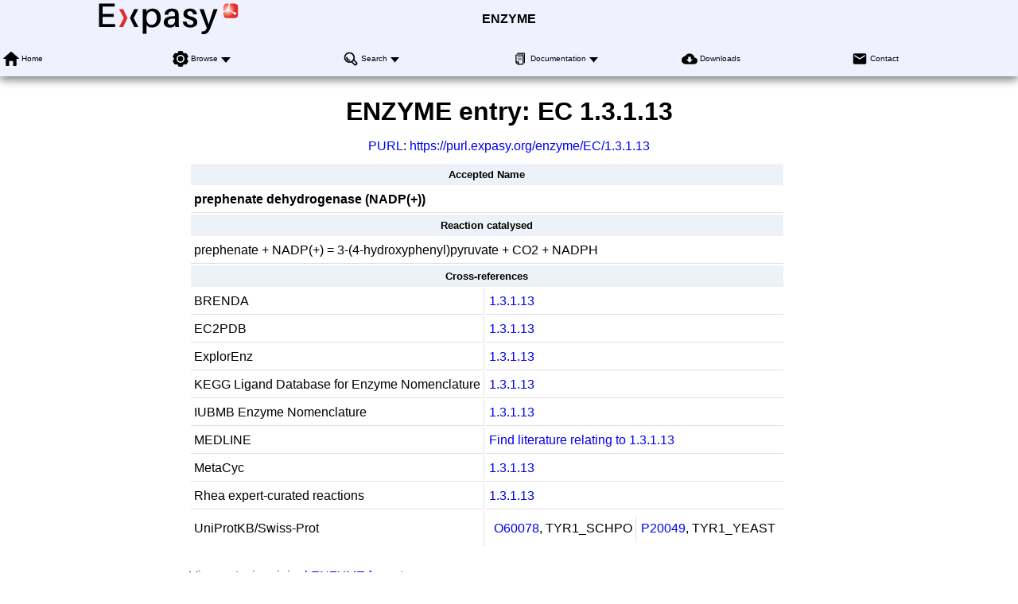

--- FILE ---
content_type: text/html; charset=UTF-8
request_url: https://enzyme.expasy.org/EC/1.3.1.13
body_size: 9363
content:
<!DOCTYPE html>
<html xmlns="http://www.w3.org/1999/xhtml" lang="en-US" prefix="bioschema: https://bioschemas.org/">
<head>
    <meta http-equiv="Content-Type" content="text/html;charset=iso-8859-1">
    <!-- automatically added by Apache -->
    <meta name="viewport" content="width=device-width, initial-scale=1.0">
    <!-- automatically added by Apache -->
    <script type="application/ld+json">
        {
            "@context": [ "https://schema.org/" ],
            "@type": "Organization",
            "url": "https://enzyme.expasy.org",
            "name": "ENZYME",
            "logo": "https://enzyme.expasy.org/images/expasy_logos/Expasy_logo_base_addon.svg",
            "memberof": {
                "@type": "NGO",
                "name": "SIB Swiss Institute of Bioinformatics",
                "url": "https://sib.swiss/"
            },
            "parentOrganization": {
                "@type": "Organization",
                "name": "Expasy",
                "url": "https://www.expasy.org/"
            }
        }
    </script>
    <!-- automatically added by Apache -->
    <link rel="stylesheet" href="/css/normalize.css?v=1.1" type="text/css" media="screen" charset="utf-8">
    <link rel="stylesheet" href="/css/expasy_geneva.css?v=1.1" type="text/css" charset="utf-8">
    <!-- automatically added by Apache -->
    <script type="text/javascript" src="/js/jquery.min.js"></script>
    <script type="text/javascript" src="/js/main.js"></script>
    <!-- automatically added by Apache -->
    <script type="text/javascript" src="/js/enzyme/matomo-enzyme-tracking.js"></script>
    <script type="text/javascript" defer="defer" src="https://matomo.sib.swiss/matomo.js"></script>
    <!-- automatically added by Apache -->

	<title>ENZYME - 1.3.1.13 prephenate dehydrogenase (NADP(+))</title>
</head>
<body class="enzyme"  typeof="schema:WebPage"> 
<!-- start of header -->
<header class="header-grid">
    <div class="header-elmt">
        <img alt="Expasy logo" src="/images/expasy_logos/Expasy_logo_base_addon.svg">
    </div>
    <h4 class="header-elmt"><a href="https://enzyme.expasy.org">ENZYME</a></h4>
    <nav class="header-elmt with-title" itemscope itemtype="http://www.schema.org/SiteNavigationElement">
        <ul class="menu-6-items">
            <li>
                <img src="/images/icons/home.svg" alt="home"> 
                <a itemprop="url" href="/index.html"><span itemprop="name">Home</span></a>
            </li>
            <li class="with-submenu">
                <img src="/images/icons/tool.svg" alt="tool"> 
                <a itemprop="url" href="/cgi-bin/enzyme/enzyme-search-cl?1"><span itemprop="name">Browse</span></a>
                <ul>
                    <li><a itemprop="url" href="/cgi-bin/enzyme/enzyme-search-cl?1"><span itemprop="name">by classes</span></a></li>
                    <li><a itemprop="url" href="/cgi-bin/enzyme/enzyme-search-cl?2"><span itemprop="name">by subclasses</span></a></li>
                    <li><a itemprop="url" href="/cgi-bin/enzyme/enzyme-search-cl?3"><span itemprop="name">by subsubclasses</span></a></li>
                </ul>
            </li>
            <li class="with-submenu">
                <img src="/images/icons/browse.svg" alt="browse"> 
                <a itemprop="url" href="/enzyme-search-ec.html"><span itemprop="name">Search</span></a>
                <ul>
                    <li><a itemprop="url" href="/enzyme-search-ec.html"><span itemprop="name">by EC number</span></a></li>
                    <li><a itemprop="url" href="/enzyme-byname.html"><span itemprop="name">by name</span></a></li>
                    <li><a itemprop="url" href="/enzyme-bycompound.html"><span itemprop="name">by chemical compound</span></a></li>
                    <li><a itemprop="url" href="/enzyme-bycomment.html"><span itemprop="name">by comment</span></a></li>
                </ul>
            </li>
            <li class="with-submenu">
                <img src="/images/icons/documents.svg" alt="documents"> 
                <a itemprop="url" href="https://ftp.expasy.org/databases/enzyme/"><span itemprop="name">Documentation</span></a>
                <ul>
                    <li><a itemprop="url" href="https://ftp.expasy.org/databases/enzyme/enzuser.txt"><span itemprop="name">User Manual</span></a></li>
                    <li><a itemprop="url" href="https://ftp.expasy.org/databases/enzyme/enzyme.get"><span itemprop="name">Access to ENZYME</span></a></li>
                </ul>
            </li>
            <li>
                <img src="/images/icons/download.svg" alt="download"> 
                <a itemprop="url" href="https://ftp.expasy.org/databases/enzyme/"><span itemprop="name">Downloads</span></a>
            </li>
            <li>
                <img src="/images/icons/contact.svg" alt="contact"> 
                <a itemprop="url" href="/contact"><span itemprop="name">Contact</span></a>
            </li>
        </ul>
    </nav>
</header>
<!-- end of header, start of main -->
<main class="main-grid">


    <!-- automatically added by Apache -->
<h1 class="main-elmt">ENZYME entry: EC <span property="schema:alternateName">1.3.1.13</span></h1><div class="main-elmt" style="justify-self:center;">
<a href="https://en.wikipedia.org/wiki/Persistent_uniform_resource_locator" target="_blanck">PURL</a>: <a href="https://purl.expasy.org/enzyme/EC/1.3.1.13">https://purl.expasy.org/enzyme/EC/1.3.1.13</a>
</div>
<div class="main-elmt" style="justify-self:center;">
<table class="type-1">
<tr><th colspan="2">Accepted Name</th></tr>
<tr><td colspan="2"><strong property="schema:name">prephenate dehydrogenase (NADP(+))
</strong></td></tr>
<tr><th colspan="2">Reaction catalysed</th></tr>
<tr><td colspan="2">prephenate<span class="color_d2"> + </span>NADP(+)<span class="color_d2"> = </span>3-(4-hydroxyphenyl)pyruvate<span class="color_d2"> + </span>CO2<span class="color_d2"> + </span>NADPH</td></tr>
<tr><th colspan="2">Cross-references</th></tr>
<tr><td>BRENDA</td><td><a href="http://www.brenda-enzymes.org/enzyme.php?ecno=1.3.1.13">1.3.1.13</a></td></tr>
<tr><td>EC2PDB</td><td><a href="https://www.ebi.ac.uk/thornton-srv/databases/cgi-bin/enzymes/GetPage.pl?ec_number=1.3.1.13">1.3.1.13</a></td></tr>
<tr><td>ExplorEnz</td><td><a href="http://www.enzyme-database.org/query.php?ec=1.3.1.13">1.3.1.13</a></td></tr>
<tr><td>KEGG Ligand Database for Enzyme Nomenclature</td><td><a href="http://www.genome.ad.jp/dbget-bin/www_bget?ec:1.3.1.13">1.3.1.13</a></td></tr>
<tr><td>IUBMB Enzyme Nomenclature</td><td><a href="https://www.qmul.ac.uk/sbcs/iubmb/enzyme/EC1/3/1/13.html">1.3.1.13</a></td></tr>
<tr><td>MEDLINE</td><td><a href="https://www.ncbi.nlm.nih.gov/entrez/query.fcgi?cmd=PureSearch&amp;db=PubMed&amp;details_term=1.3.1.13[EC/RN%20Number]">Find literature relating to 1.3.1.13</a></td></tr>
<tr><td>MetaCyc</td><td><a href="https://biocyc.org/META/NEW-IMAGE?type=EC-NUMBER&object=EC-1.3.1.13">1.3.1.13</a></td></tr>
<tr><td>Rhea expert-curated reactions</td><td><a href="https://www.rhea-db.org/rhea?query=ec%3A1.3.1.13">1.3.1.13</a></td></tr>
<tr><td>UniProtKB/Swiss-Prot</td><td><table>
<tr><td><a href="https://www.uniprot.org/uniprot/O60078">O60078</a>,&nbsp;TYR1_SCHPO</td><td><a href="https://www.uniprot.org/uniprot/P20049">P20049</a>,&nbsp;TYR1_YEAST</td></table>
</td></tr>
</table>
<br><a property="schema:sameAs" href="/cgi-bin/enzyme/get-enzyme-entry?1.3.1.13">View entry in original ENZYME format</a>
<br><a property="schema:sameAs" href="/EC/1.3.1.13.txt">View entry in raw text format (no links)</a><br>
<div property="schema:about" typeof="schema:DataSet"><a property="schema:url" href="https://www.uniprot.org/uniprotkb?query=(ec:1.3.1.13)%20AND%20(reviewed:true)">All UniProtKB/Swiss-Prot 
entries referenced
in this entry</a>, with possibility to download in different formats, align etc.
</div>
All <a href="/EC/1.3.1.-">ENZYME</a> / <a href="https://www.uniprot.org/uniprotkb?query=(ec:1.3.1.-)%20AND%20(reviewed:true)">UniProtKB/Swiss-Prot</a> entries corresponding to 1.3.1.-<br>
</span><span property="itemListElement" typeof="ListItem">All <a href="/EC/1.3.-.-">ENZYME</a> / <a href="https://www.uniprot.org/uniprotkb?query=(ec:1.3.-.-)%20AND%20(reviewed:true)">UniProtKB/Swiss-Prot</a> entries corresponding to 1.3.-.-<br>
All <a href="/EC/1.-.-.-">ENZYME</a> / <a href="https://www.uniprot.org/uniprotkb?query=(ec:1.-.-.-)%20AND%20(reviewed:true)">UniProtKB/Swiss-Prot</a> entries corresponding to 1.-.-.-<br>
</div>
</div>
    </main>
    <!-- end of main, start of footer -->
    <footer class="footer-grid">
	    <div class="footer-elmt">
            <img alt="SIB logo" src="/images/sib_images/sib-mark.svg">
		</div>
		<div class="footer-elmt" property="schema:creator" typeof="schema:NGO">
           <a href="https://www.expasy.org" target="_blank">Expasy</a> 
		   is operated by the <a property="schema:url" href="https://sib.swiss" target="_blank">SIB Swiss Institute of Bioinformatics</a>
		   <br>
		   <a href="https://www.expasy.org/terms-of-use" target="_blank">Terms of Use</a>
           |
           <a href="https://www.sib.swiss/privacy-policy" target="_blank">Privacy policy</a>
	    </div>
	    <div class="footer-elmt">
	        <a href="#top">Back to the top</a>
	    </div>
    </footer>
    <!-- end of footer -->
</body>
</html>